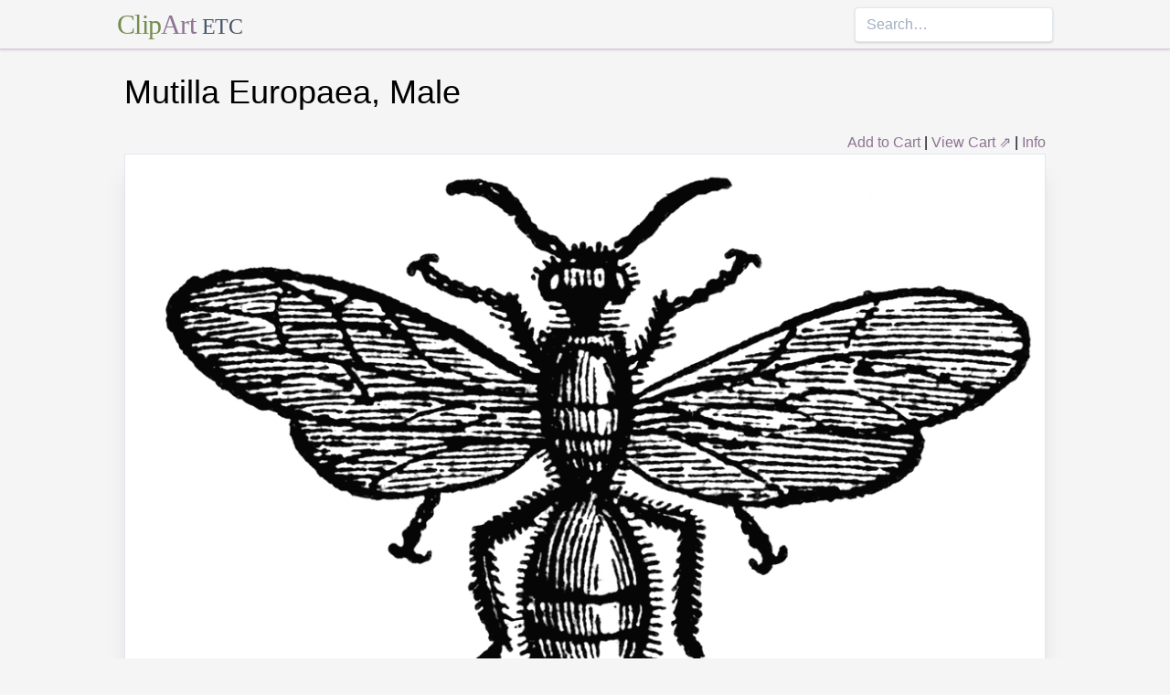

--- FILE ---
content_type: text/html; charset=utf-8
request_url: https://etc.usf.edu/clipart/53100/53125/53125_mutilla_male.htm
body_size: 8527
content:
<!DOCTYPE html><html lang="en"><head><meta charSet="utf-8"/><meta http-equiv="x-ua-compatible" content="ie=edge"/><meta name="viewport" content="width=device-width, initial-scale=1, shrink-to-fit=no"/><style data-href="/clipart/styles.752b92f73491c3df4028.css">/*! normalize.css v8.0.1 | MIT License | github.com/necolas/normalize.css */html{line-height:1.15;-webkit-text-size-adjust:100%}body{margin:0}main{display:block}h1{font-size:2em;margin:.67em 0}a{background-color:transparent}strong{font-weight:bolder}small{font-size:80%}button,input{font-family:inherit;font-size:100%;line-height:1.15;margin:0;overflow:visible}button{text-transform:none}[type=button],[type=reset],[type=submit],button{-webkit-appearance:button}[type=button]::-moz-focus-inner,[type=reset]::-moz-focus-inner,[type=submit]::-moz-focus-inner,button::-moz-focus-inner{border-style:none;padding:0}[type=button]:-moz-focusring,[type=reset]:-moz-focusring,[type=submit]:-moz-focusring,button:-moz-focusring{outline:1px dotted ButtonText}legend{color:inherit;display:table;max-width:100%;white-space:normal}[type=checkbox],[type=radio],legend{box-sizing:border-box;padding:0}[type=number]::-webkit-inner-spin-button,[type=number]::-webkit-outer-spin-button{height:auto}[type=search]{-webkit-appearance:textfield;outline-offset:-2px}[type=search]::-webkit-search-decoration{-webkit-appearance:none}::-webkit-file-upload-button{-webkit-appearance:button;font:inherit}summary{display:list-item}[hidden]{display:none}html{box-sizing:border-box;font-family:sans-serif}*,:after,:before{box-sizing:inherit}h1,h3,p{margin:0}button{background:transparent;padding:0}button:focus{outline:1px dotted;outline:5px auto -webkit-focus-ring-color}ul{margin:0;padding:0;list-style:none}html{font-family:-apple-system,BlinkMacSystemFont,Segoe UI,Roboto,Helvetica Neue,Arial,Noto Sans,sans-serif,Apple Color Emoji,Segoe UI Emoji,Segoe UI Symbol,Noto Color Emoji;line-height:1.5}*,:after,:before{border:0 solid #e2e8f0}input::-webkit-input-placeholder{color:#a0aec0}input::-moz-placeholder{color:#a0aec0}input:-ms-input-placeholder{color:#a0aec0}input::-ms-input-placeholder{color:#a0aec0}input::placeholder{color:#a0aec0}[role=button],button{cursor:pointer}h1,h3{font-size:inherit;font-weight:inherit}a{color:inherit;text-decoration:inherit}button,input{padding:0;line-height:inherit;color:inherit}canvas,object{display:block;vertical-align:middle}body{background-color:#f5f5f5}h1{font-size:2.25rem}h3{font-size:1.5rem}a{color:#8d7493}a:hover{color:#645269;text-decoration:underline}footer .links li{border-right:1px solid;padding-left:.5rem;padding-right:.5rem}footer .links li:first-child{padding-left:0;padding-right:.5rem}footer .links li:last-child{border-right:none;padding-left:.5rem;padding-right:0}.appearance-none{-webkit-appearance:none;-moz-appearance:none;appearance:none}.border-purple-lighter{border-color:#dbc8e0}.rounded{border-radius:.25rem}.border{border-width:1px}.border-b{border-bottom-width:1px}.cursor-not-allowed{cursor:not-allowed}.block{display:block}.flex{display:-webkit-box;display:flex}.flex-wrap{flex-wrap:wrap}.items-center{-webkit-box-align:center;align-items:center}.items-stretch{-webkit-box-align:stretch;align-items:stretch}.justify-between{-webkit-box-pack:justify;justify-content:space-between}.content-center{align-content:center}.flex-none{-webkit-box-flex:0;flex:none}.flex-grow{-webkit-box-flex:1;flex-grow:1}.flex-shrink-0{flex-shrink:0}.order-first{-webkit-box-ordinal-group:-9998;order:-9999}.float-right{float:right}.clearfix:after{content:"";display:table;clear:both}.font-serif{font-family:Georgia,Cambria,Times New Roman,Times,serif}.h-48{height:12rem}.leading-tight{line-height:1.25}.mx-1{margin-left:.25rem;margin-right:.25rem}.mx-auto{margin-left:auto;margin-right:auto}.mt-4{margin-top:1rem}.mb-4{margin-bottom:1rem}.mb-5{margin-bottom:1.25rem}.mr-6{margin-right:1.5rem}.mt-8{margin-top:2rem}.mb-8{margin-bottom:2rem}.mt-10{margin-top:2.5rem}.mb-10{margin-bottom:2.5rem}.max-w-5xl{max-width:64rem}.focus\:outline-none:focus{outline:0}.p-1{padding:.25rem}.py-1{padding-top:.25rem;padding-bottom:.25rem}.px-1{padding-left:.25rem;padding-right:.25rem}.py-2{padding-top:.5rem;padding-bottom:.5rem}.px-2{padding-left:.5rem;padding-right:.5rem}.px-3{padding-left:.75rem;padding-right:.75rem}.pr-2{padding-right:.5rem}.shadow{box-shadow:0 1px 3px 0 rgba(0,0,0,.1),0 1px 2px 0 rgba(0,0,0,.06)}.shadow-lg{box-shadow:0 10px 15px -3px rgba(0,0,0,.1),0 4px 6px -2px rgba(0,0,0,.05)}.shadow-xl{box-shadow:0 20px 25px -5px rgba(0,0,0,.1),0 10px 10px -5px rgba(0,0,0,.04)}.focus\:shadow-outline:focus{box-shadow:0 0 0 3px rgba(66,153,225,.5)}.text-center{text-align:center}.text-gray-700{color:#4a5568}.text-green{color:#758d50}.text-purple{color:#8d7493}.hover\:text-purple-darker:hover{color:#645269}.text-sm{font-size:.875rem}.text-xl{font-size:1.25rem}.text-3xl{font-size:1.875rem}.hover\:underline:hover{text-decoration:underline}.hover\:no-underline:hover{text-decoration:none}.tracking-tight{letter-spacing:-.025em}.w-1\/2{width:50%}.w-1\/3{width:33.333333%}.w-full{width:100%}@media (min-width:640px){.sm\:w-1\/3{width:33.333333%}}@media (min-width:768px){.md\:order-1{-webkit-box-ordinal-group:2;order:1}.md\:order-2{-webkit-box-ordinal-group:3;order:2}.md\:order-3{-webkit-box-ordinal-group:4;order:3}.md\:w-1\/3{width:33.333333%}.md\:w-1\/4{width:25%}.md\:w-1\/5{width:20%}}@media (min-width:1024px){.lg\:flex{display:-webkit-box;display:flex}.lg\:items-center{-webkit-box-align:center;align-items:center}.lg\:flex-grow{-webkit-box-flex:1;flex-grow:1}.lg\:w-auto{width:auto}.lg\:w-1\/5{width:20%}}</style><meta name="generator" content="Gatsby 2.18.4"/><title data-react-helmet="true">Mutilla Europaea, Male | ClipArt ETC</title><meta data-react-helmet="true" name="description" content="This ant is “parasitical on solitary bees; their larvae devouring the larvae of the bees.”"/><meta data-react-helmet="true" property="og:title" content="Mutilla Europaea, Male"/><meta data-react-helmet="true" property="og:description" content="This ant is “parasitical on solitary bees; their larvae devouring the larvae of the bees.”"/><meta data-react-helmet="true" property="og:type" content="website"/><meta data-react-helmet="true" name="twitter:creator" content="@myfcit"/><meta data-react-helmet="true" name="twitter:title" content="Mutilla Europaea, Male"/><meta data-react-helmet="true" name="twitter:description" content="This ant is “parasitical on solitary bees; their larvae devouring the larvae of the bees.”"/><meta data-react-helmet="true" name="og:image" content="https://etc.usf.edu/clipart/53100/53125/53125_mutilla_male_lg.gif"/><meta data-react-helmet="true" name="twitter:card" content="summary_large_image"/><meta data-react-helmet="true" name="twitter:image" content="https://etc.usf.edu/clipart/53100/53125/53125_mutilla_male_lg.gif"/><script data-react-helmet="true" type="application/ld+json">{"@context":"http://schema.org","@type":"WebPage","name":"Mutilla Europaea, Male","description":"This ant is “parasitical on solitary bees; their larvae devouring the larvae of the bees.”","publisher":{"@type":"Organization","name":"Florida Center for Instructional Technology (FCIT)","logo":{"@type":"ImageObject","url":"https://etc.usf.edu/clipart/clipart/static/favicon-449a6c6da7168c5ced31419aff98adbc.jpg"}},"mainEntity":{"@type":"ImageObject","mainEntityOfPage":{"@type":"WebPage","@id":"https://etc.usf.edu/clipart/53100/53125/53125_mutilla_male.htm"},"datePublished":"2008-09-03T04:00:00+00:00","dateModified":"2012-02-15T18:51:16+00:00","representativeOfPage":true,"url":"https://etc.usf.edu/clipart/53100/53125/53125_mutilla_male.tif","encodingFormat":"image/tiff","height":1616,"width":2400,"thumbnailUrl":"https://etc.usf.edu/clipart/53100/53125/53125_mutilla_male_mth.gif","copyrightHolder":{"@type":"Organization","name":"Florida Center for Instructional Technology (FCIT)","logo":{"@type":"ImageObject","url":"https://etc.usf.edu/clipart/clipart/static/favicon-449a6c6da7168c5ced31419aff98adbc.jpg"}},"license":"https://etc.usf.edu/clipart/info/license","acquireLicensePage":"https://etc.usf.edu/clipart/info/license","encoding":[{"@type":"ImageObject","url":"https://etc.usf.edu/clipart/53100/53125/53125_mutilla_male_lg.gif","encodingFormat":"image/gif","height":689,"width":1024},{"@type":"ImageObject","url":"https://etc.usf.edu/clipart/53100/53125/53125_mutilla_male_md.gif","encodingFormat":"image/gif","height":430,"width":640},{"@type":"ImageObject","url":"https://etc.usf.edu/clipart/53100/53125/53125_mutilla_male_sm.gif","encodingFormat":"image/gif","height":215,"width":320}]}}</script><link rel="icon" href="/clipart/icons/icon-48x48.png?v=b52d71ab21bcc0983bf9fc9eecc5ad4e"/><link rel="manifest" href="/clipart/manifest.webmanifest"/><meta name="theme-color" content="#663399"/><link rel="apple-touch-icon" sizes="48x48" href="/clipart/icons/icon-48x48.png?v=b52d71ab21bcc0983bf9fc9eecc5ad4e"/><link rel="apple-touch-icon" sizes="72x72" href="/clipart/icons/icon-72x72.png?v=b52d71ab21bcc0983bf9fc9eecc5ad4e"/><link rel="apple-touch-icon" sizes="96x96" href="/clipart/icons/icon-96x96.png?v=b52d71ab21bcc0983bf9fc9eecc5ad4e"/><link rel="apple-touch-icon" sizes="144x144" href="/clipart/icons/icon-144x144.png?v=b52d71ab21bcc0983bf9fc9eecc5ad4e"/><link rel="apple-touch-icon" sizes="192x192" href="/clipart/icons/icon-192x192.png?v=b52d71ab21bcc0983bf9fc9eecc5ad4e"/><link rel="apple-touch-icon" sizes="256x256" href="/clipart/icons/icon-256x256.png?v=b52d71ab21bcc0983bf9fc9eecc5ad4e"/><link rel="apple-touch-icon" sizes="384x384" href="/clipart/icons/icon-384x384.png?v=b52d71ab21bcc0983bf9fc9eecc5ad4e"/><link rel="apple-touch-icon" sizes="512x512" href="/clipart/icons/icon-512x512.png?v=b52d71ab21bcc0983bf9fc9eecc5ad4e"/><link rel="sitemap" type="application/xml" href="/clipart/sitemap.xml"/><link as="script" rel="preload" href="/clipart/component---src-templates-clipart-jsx-e40dd7d72c3b27515cfa.js"/><link as="script" rel="preload" href="/clipart/commons-82977d1170fbf5a545d1.js"/><link as="script" rel="preload" href="/clipart/app-d40ef561961ab6e1f59d.js"/><link as="script" rel="preload" href="/clipart/styles-ed98ecd64ec020b4c9c7.js"/><link as="script" rel="preload" href="/clipart/webpack-runtime-8cecf0e58003ace8a435.js"/><link as="fetch" rel="preload" href="/clipart/page-data/53100/53125/53125_mutilla_male.htm/page-data.json" crossorigin="anonymous"/></head><body><noscript id="gatsby-noscript">This app works best with JavaScript enabled.</noscript><div id="___gatsby"><div style="outline:none" tabindex="-1" role="group" id="gatsby-focus-wrapper"><header class="mb-5 border-b border-purple-lighter shadow"><nav class="flex items-center justify-between flex-wrap py-1 max-w-5xl mx-auto"><div class="flex items-center flex-shrink-0 mr-6"><a href="/clipart/" class="font-serif tracking-tight text-3xl hover:no-underline"><span class="text-green">Clip</span><span class="text-purple">Art</span> <small class="text-gray-700">ETC</small></a></div><div class="w-full block flex-grow lg:flex lg:items-center lg:w-auto"><div class="text-sm lg:flex-grow"></div><form action="/clipart/search/"><input type="search" name="q" placeholder="Search…" class="shadow appearance-none border rounded w-full py-2 px-3 text-gray-700 leading-tight focus:outline-none focus:shadow-outline"/></form></div></nav></header><div class="max-w-5xl mx-auto mb-4 px-2"><main><h1 class="mb-4">Mutilla Europaea, Male</h1><div class="clearfix"><div id="cart-stuff" class="float-right"><button class="text-purple hover:text-purple-darker hover:underline">Add to Cart</button> | <a href="https://securecart.fcit.usf.edu/">View Cart ⇗</a> | <a href="/clipart/info/license" rel="license">Info</a></div></div><div style="max-width:1024px" class="mx-auto mb-8"><div class="border shadow-xl gatsby-image-wrapper" style="position:relative;overflow:hidden"><div style="width:100%;padding-bottom:67.28515625%"></div><img src="[data-uri]" alt="" style="position:absolute;top:0;left:0;width:100%;height:100%;object-fit:cover;object-position:50% 50%;opacity:1;transition-delay:500ms;font-family:&quot;object-fit: cover; object-position: 50% 50%&quot;"/><noscript><picture><source srcset="https://etc.usf.edu/clipart/53100/53125/53125_mutilla_male_sm.gif 320w, https://etc.usf.edu/clipart/53100/53125/53125_mutilla_male_md.gif 640w, https://etc.usf.edu/clipart/53100/53125/53125_mutilla_male_lg.gif 1024w" sizes="(max-width: 1024px 100vw, 1024px" /><img loading="lazy" sizes="(max-width: 1024px 100vw, 1024px" srcset="https://etc.usf.edu/clipart/53100/53125/53125_mutilla_male_sm.gif 320w, https://etc.usf.edu/clipart/53100/53125/53125_mutilla_male_md.gif 640w, https://etc.usf.edu/clipart/53100/53125/53125_mutilla_male_lg.gif 1024w" src="https://etc.usf.edu/clipart/53100/53125/53125_mutilla_male_lg.gif" alt="" style="position:absolute;top:0;left:0;opacity:1;width:100%;height:100%;object-fit:cover;object-position:center"/></picture></noscript></div></div><p class="text-xl mb-10">This ant is “parasitical on solitary bees; their larvae devouring the larvae of the bees.”</p><div class="flex flex-wrap"><div class="p-1 w-full md:w-1/3 md:order-1"><h3>Keywords</h3><a href="/clipart/keyword/insects">insects</a>, <a href="/clipart/keyword/bees-wasps-ants-hornets-hymenoptera">bees wasps ants hornets hymenoptera</a></div><div class="p-1 w-full md:w-1/3 order-first md:order-2"><h3>Galleries</h3><a href="https://etc.usf.edu/clipart/galleries/16-hymenoptera-ants-bees-and-wasps">Hymenoptera: Ants Bees and Wasps</a></div><div class="p-1 w-1/3 w-full md:w-1/3 md:order-3"><h3>Source</h3><p>Hazlitt Alva Cuppy PH.D.,  Editor  <em>Beauties and Wonders of Land and Sea</em> (Springfield, OH: Mast, Crowell & Kirkpatrick, 1895)</p></div></div><h3 class="text-center mt-4">Downloads</h3><div class="flex flex-wrap content-center"><div class="p-1 w-full text-center md:w-1/4 shadow"><p><a href="https://etc.usf.edu/clipart/53100/53125/53125_mutilla_male.tif">TIFF (full resolution)</a></p><p>2400<!-- -->×<!-- -->1616<!-- -->, <!-- -->777.5 KiB</p></div><div class="p-1 w-full text-center md:w-1/4 shadow"><p><a href="https://etc.usf.edu/clipart/53100/53125/53125_mutilla_male_lg.gif">Large GIF</a></p><p>1024<!-- -->×<!-- -->689<!-- -->, <!-- -->86.2 KiB</p></div><div class="p-1 w-full text-center md:w-1/4 shadow"><p><a href="https://etc.usf.edu/clipart/53100/53125/53125_mutilla_male_md.gif">Medium GIF</a></p><p>640<!-- -->×<!-- -->430<!-- -->, <!-- -->43.2 KiB</p></div><div class="p-1 w-full text-center md:w-1/4 shadow"><p><a href="https://etc.usf.edu/clipart/53100/53125/53125_mutilla_male_sm.gif">Small GIF</a></p><p>320<!-- -->×<!-- -->215<!-- -->, <!-- -->16.2 KiB</p></div></div></main><footer class="mt-10 text-sm"><p>Copyright © 2004–<!-- -->2020<!-- --> <a href="https://fcit.usf.edu/">Florida Center for Instructional Technology</a>. <em>ClipArt ETC</em> is a part of the <a href="https://etc.usf.edu/" title="Educational Technology Clearinghouse">Educational Technology Clearinghouse</a> and is produced by the <a href="https://fcit.usf.edu/" title="Florida Center for Instructional Technology">Florida Center for Instructional Technology</a>, <a href="https://www.coedu.usf.edu/" title="College of Education">College of Education</a>, <a href="https://www.usf.edu/" title="University of South Florida">University of South Florida</a>.</p><ul class="flex mt-4 links"><li class="pr-2"><a href="/clipart/info/">About</a></li><li><a href="/clipart/info/faq/" rel="help">FAQ</a></li><li><a href="/clipart/sitemap/sitemap.php">Sitemap</a></li><li><a href="/clipart/info/license/" rel="license">License</a></li></ul></footer></div></div></div><script id="gatsby-script-loader">/*<![CDATA[*/window.pagePath="/53100/53125/53125_mutilla_male.htm";/*]]>*/</script><script id="gatsby-chunk-mapping">/*<![CDATA[*/window.___chunkMapping={"app":["/app-d40ef561961ab6e1f59d.js"],"component---src-templates-clipart-jsx":["/component---src-templates-clipart-jsx-e40dd7d72c3b27515cfa.js"],"component---src-pages-404-js":["/component---src-pages-404-js-8da8c2112caf39d7c672.js"],"component---src-pages-index-js":["/component---src-pages-index-js-4f487575150208b5fb2d.js"]};/*]]>*/</script><script src="/clipart/webpack-runtime-8cecf0e58003ace8a435.js" async=""></script><script src="/clipart/styles-ed98ecd64ec020b4c9c7.js" async=""></script><script src="/clipart/app-d40ef561961ab6e1f59d.js" async=""></script><script src="/clipart/commons-82977d1170fbf5a545d1.js" async=""></script><script src="/clipart/component---src-templates-clipart-jsx-e40dd7d72c3b27515cfa.js" async=""></script></body></html>